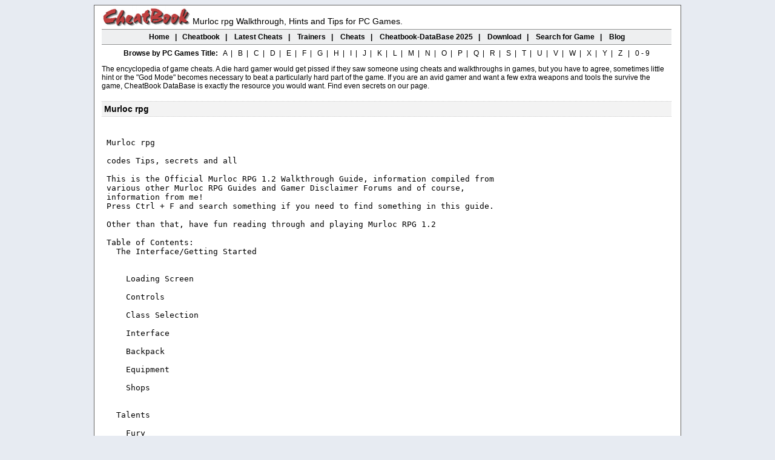

--- FILE ---
content_type: text/html
request_url: https://www.cheatbook.de/wfiles/murlocrpg.htm
body_size: 13383
content:
<!DOCTYPE html PUBLIC "-//W3C//DTD XHTML 1.0 Transitional//EN" "http://www.w3.org/TR/xhtml1/DTD/xhtml1-transitional.dtd">
<html xmlns="http://www.w3.org/1999/xhtml" xml:lang="en" lang="en" xmlns:og="http://ogp.me/ns#" xmlns:fb="http://ogp.me/ns/fb#">
<head>
<title>Murloc rpg Walkthrough, FAQ, Hints, Cheats - Cheatbook</title>
<meta http-equiv="content-type" content="text/html; charset=iso-8859-1" />
<meta name="description" content="Murloc rpg for PC FAQ, Walkthrough, Cheat Codes, Tips, Hints, Cheatbook"/>
<meta name="keywords" content="Murloc rpg, Murloc rpg Walkthrough, cheats, tips, hints, cheatbook"/>
<meta name="language" content="English" />
<link rel="canonical" href="https://www.cheatbook.de/wfiles/murlocrpg.htm" />
<link rel="shortcut icon" href="https://www.cheatbook.de/favicon.ico" type="image/x-icon" />
<link rel="stylesheet" type="text/css" href="https://www.cheatbook.de/css/cheatbooks.css" />
<meta http-equiv="X-UA-Compatible" content="IE=Edge,chrome=1" />
<style type="text/css">
<!--
h1 {font-family: Arial, Helvetica, sans-serif; font-size: 14px; font-weight: normal; margin: 0px; padding: 0px;}
h2 {font-family: Arial, Helvetica, sans-serif; font-size: 14px;	font-weight: normal; margin: 0px; padding: 0px;}
h3 {font-family: Arial, Helvetica, sans-serif; font-size: 13px;	font-weight: normal; margin: 0px; padding: 0px;}
-->
</style>
</head>
<body>
<table width="970" border="0" align="center" cellpadding="0" cellspacing="0">
<tr><td><table width="970" border="0" cellspacing="0" cellpadding="0">
<tr><td width="256"></td>
<td width="714"></td></tr></table></td></tr>
<tr><td class="line3-3333"><table width="968" cellpadding="0" cellspacing="0">
<tr><td></td></tr></table></td></tr>
<tr><td height="700" class="body"><table width="968" border="0" cellspacing="0" cellpadding="0">
<tr><td height="700" valign="top"><table width="968" border="0" cellspacing="0" cellpadding="0">
<tr><td width="13" height="8"></td><td width="942"><table border="0" id="table22" cellspacing="0" cellpadding="0" width="831">
<tr><td width="84" align="left" valign="bottom"><a href="https://www.cheatbook.de"><img border="0" src="https://www.cheatbook.de/im/cheatbooklogo.png" alt="Cheatbook" width="150" height="34"/></a></td>
<td class="txtmain" valign="bottom"><h2>Murloc rpg Walkthrough, Hints and Tips for PC Games.</h2></td></tr></table></td><td width="15"></td></tr>
<tr><td width="13" height="5"></td><td width="942" height="5"></td><td width="15" height="5"></td></tr><tr><td>&nbsp;</td>
<td width="942" height="24" align="center" class="header1"><a href="https://www.cheatbook.de" title="Cheatbook"><span>Home</span></a>&nbsp;&nbsp; | &nbsp;
   <a href="https://www.cheatbook.de/cheatbk.htm" title="Cheatbook Issues"><span>Cheatbook</span></a>&nbsp;&nbsp; | &nbsp;&nbsp;
   <a href="https://www.cheatbook.de/new.htm" title="New PC Codes"><span>Latest Cheats</span></a>&nbsp;&nbsp; | &nbsp;&nbsp;
   <a href="https://www.cheatbook.de/trainer/gametrainers.htm" title="PC Games Trainer"><span>Trainers</span></a>&nbsp;&nbsp; | &nbsp;&nbsp;
   <a href="https://www.cheatbook.de/cheat/archiv.htm" title="PC Cheat Codes Archiv"><span>Cheats</span></a>&nbsp;&nbsp; | &nbsp;&nbsp;
   <a href="https://www.cheatbook.de/cheatbook-database-2025.htm" title="Cheatbook-Database 2025"><span>Cheatbook-DataBase 2025</span></a>&nbsp;&nbsp; | &nbsp;&nbsp;
   <a href="https://www.cheatbook.de/down.htm" title="Download Cheat Tools"><span>Download</span></a>&nbsp;&nbsp; | &nbsp;&nbsp;
   <a href="https://www.cheatbook.de/searchengine.htm" title="Find Cheats"><span>Search for Game</span></a>&nbsp;&nbsp; | &nbsp;&nbsp;
   <a href="http://blog.cheatbook.de" title="Cheatbook Magazine"><span>Blog</span></a>
</td><td>&nbsp;</td></tr><tr><td height="5"></td><td height="5"></td><td height="5"></td></tr><tr><td>&nbsp;</td>
<td align="center" class="txtmain"><b>Browse by PC Games Title:</b>&nbsp;&nbsp;
<a href="https://www.cheatbook.de/wcheat/a.htm" title="A">A</a>&nbsp; | &nbsp;
<a href="https://www.cheatbook.de/wcheat/b.htm" title="B">B</a>&nbsp; | &nbsp;
<a href="https://www.cheatbook.de/wcheat/c.htm" title="C">C</a>&nbsp; | &nbsp;
<a href="https://www.cheatbook.de/wcheat/d.htm" title="D">D</a>&nbsp; | &nbsp;
<a href="https://www.cheatbook.de/wcheat/e.htm" title="E">E</a>&nbsp; | &nbsp;
<a href="https://www.cheatbook.de/wcheat/f.htm" title="F">F</a>&nbsp; | &nbsp;
<a href="https://www.cheatbook.de/wcheat/g.htm" title="G">G</a>&nbsp; | &nbsp;
<a href="https://www.cheatbook.de/wcheat/h.htm" title="H">H</a>&nbsp; | &nbsp;
<a href="https://www.cheatbook.de/wcheat/i.htm" title="I">I</a>&nbsp; | &nbsp;
<a href="https://www.cheatbook.de/wcheat/j.htm" title="J">J</a>&nbsp; | &nbsp;
<a href="https://www.cheatbook.de/wcheat/k.htm" title="K">K</a>&nbsp; | &nbsp;
<a href="https://www.cheatbook.de/wcheat/l.htm" title="L">L</a>&nbsp; | &nbsp;
<a href="https://www.cheatbook.de/wcheat/m.htm" title="M">M</a>&nbsp; | &nbsp;
<a href="https://www.cheatbook.de/wcheat/n.htm" title="N">N</a>&nbsp; | &nbsp;
<a href="https://www.cheatbook.de/wcheat/o.htm" title="O">O</a>&nbsp; | &nbsp;
<a href="https://www.cheatbook.de/wcheat/p.htm" title="P">P</a>&nbsp; | &nbsp;
<a href="https://www.cheatbook.de/wcheat/q.htm" title="Q">Q</a>&nbsp; | &nbsp;
<a href="https://www.cheatbook.de/wcheat/r.htm" title="R">R</a>&nbsp; | &nbsp;
<a href="https://www.cheatbook.de/wcheat/s.htm" title="S">S</a>&nbsp; | &nbsp;
<a href="https://www.cheatbook.de/wcheat/t.htm" title="T">T</a>&nbsp; | &nbsp;
<a href="https://www.cheatbook.de/wcheat/u.htm" title="U">U</a>&nbsp; | &nbsp;
<a href="https://www.cheatbook.de/wcheat/v.htm" title="V">V</a>&nbsp; | &nbsp;
<a href="https://www.cheatbook.de/wcheat/w.htm" title="W">W</a>&nbsp; | &nbsp;
<a href="https://www.cheatbook.de/wcheat/x.htm" title="X">X</a>&nbsp; | &nbsp;
<a href="https://www.cheatbook.de/wcheat/y.htm" title="Y">Y</a>&nbsp; | &nbsp;
<a href="https://www.cheatbook.de/wcheat/z.htm" title="Z">Z</a>&nbsp;&nbsp; | &nbsp;
<a href="https://www.cheatbook.de/wcheat/1.htm" title="0-9">0 - 9</a>
</td><td>&nbsp;</td></tr><tr><td height="5"></td><td height="5"></td>
<td height="5"></td></tr><tr><td height="5"></td><td class="txtmain" height="5"></td><td height="5"></td></tr><tr><td>&nbsp;</td>
<td class="txtmain">
The encyclopedia of game cheats. A die hard gamer would get pissed if they saw someone using cheats and walkthroughs in
games, but you have to agree, sometimes little hint or the "God Mode" becomes necessary to beat a particularly hard part
of the game. If you are an avid gamer and want a few extra weapons and tools the survive the game, CheatBook DataBase is
exactly the resource you would want. Find even secrets on our <a href="https://www.cheatbook.de/wfiles/murlocrpg.htm">
<span class="txtmain">page.</span></a></td><td>&nbsp;</td></tr>
<tr><td>&nbsp;</td><td>&nbsp;</td><td>&nbsp;</td></tr><tr><td>&nbsp;</td><td height="24" class="headercheat">
<h1><span><strong>&nbsp;Murloc rpg</strong></span></h1></td><td>&nbsp;</td></tr>
<tr><td height="20">&nbsp;</td><td class="txtmain" height="20"></td>
<td height="20">&nbsp;</td></tr>
<tr><td>&nbsp;</td><td>
<table border="0" width="100%" id="table21" cellpadding="0">
<tr><td width="4" rowspan="6">&nbsp;</td><td>
<pre>
Murloc rpg

codes Tips, secrets and all

This is the Official Murloc RPG 1.2 Walkthrough Guide, information compiled from 
various other Murloc RPG Guides and Gamer Disclaimer Forums and of course, 
information from me! 
Press Ctrl + F and search something if you need to find something in this guide. 

Other than that, have fun reading through and playing Murloc RPG 1.2 

Table of Contents:
  The Interface/Getting Started


    Loading Screen 

    Controls 

    Class Selection 

    Interface 

    Backpack 

    Equipment 

    Shops


  Talents

    Fury 

    Magic


  Walkthrough

    The Chief needs you! 

    Tender Wolf Meat 

    Mild Spices 

    Kill 10 Crabs 

    Soft Bushy Tails 

    Princess 

    Mother Crocolisk 

    Teleportation Rune 

    Darkmoon Faire 

    Stranglethorn Vale


  Secrets




  The Interface/Getting Started

  Loading Screen: 


  Note: Make sure you have the latest version of the game downloaded. If the 
  date or version is outdated, clear your cache and reload the game. 

  After Murloc RPG 1.2 loads, you will see 3 options: 

    New Game 

    Load 

    High score

  Click on New Game to start your game. 



  Controls:
  Left: A or Left Arrow Key. 
  Right: D or Right Arrow Key 
  Walk: Hold down Ctrl 
  Interact: Spacebar 

  Class Selection:

  After starting a new game you will get to choose 1 of four classes, each 
  having different stats and starting talent listed below: 

  Warrior: 12 Strength, 12 Stamina, 9 Intellect, 9 Agility. Starting talent: 
  Heroic Strike
  Rogue: 10 Strength, 9 Stamina, 9 Intellect, 12 Agility. Starting talent: 
  Cruelty
  Priest: 9 Strength, 12 Stamina, 10 Intellect, 9 Agility. Starting talent: Mark 
  of the Wild
  Mage: 9 Strength, 9 Stamina, 12 Intellect, 10 Agility. Starting talent: Lash 
  of Pain
  (Be sure to view the talents section before choosing) 

  What the stats do:
  Strength: Increases Physical Damage 
  Stamina: Increases Health 
  Agility: Increases energy and crit chance 
  Intellect: Increases magical damage 


  Interface:




    Health bar 

    Energy bar 

    Level 

    Options 

    Toggle Sound 

    Talents 

    Equipment 

    Backpack


  Backpack:

  The backpack is where you store items. Clicking on an item in the backpack 
  will equip it. Your total amount of money is displayed at the bottom right 
  corner of the backpack in Gold, Silver and Copper Coins. 100 Copper Coins = 1 
  Silver Coin. 100 Silver Coins = 1 Gold Coin. 

  Equipment:

  These are the items you have equipped on your Murloc. Clicking on an item will 
  de-equip it. This screen also shows your melee damage, armor, stats and level. 


  Toggle Sound:
  Toggles the sound 

  Options:

  This is where to go to save the game, load a game, submit high scores, quit, 
  or look at the controls. 

  Shops:

  This is where you go to sell your items. Clicking on an item will sell it. 
  Think carefully what to sell, because there is no buyback function! 



  Talents

  Fury:


    Heroic Strike:(25 Energy) A strong attack that increases melee damage by X. 

    Bloodrage: Generates 20 Energy at the cost of 20% of your base Health. 

    Pummel: (30 Energy) X damage and enemy can’t cast spells for 2 turns. 

    Charge: (20 Energy) Charge enemy for X damage and stuns it for 1 turn. Can 
    only be used at the beginning of a fight. 

    Execute: (100% of Energy) Executes enemy for X damage + X damage for every 
    point of energy. Enemy must be at 30% health or less 

    Cruelty: (Passive) Increases your chance to get a critical strike with all 
    attacks by 5% 

    Retaliation: (Passive) 10% chance to instantly counterattack any enemy that 
    strikes you 

    Cold Blood: (25 Energy) When activated, increases the critical strike chance 
    of your next attack by 100% 

    Vigor: (Passive) Increases your maximum Energy by 20 

    Adrenaline Rush: (0 Energy) regenerates 20% of your Energy every round for 5 
    rounds. Can only be used once per battle


  Magic


    Mark of the Wild: (Passive) Increases your armor by X 

    Renew: (30 Energy) Heals you of X damage over 5 rounds 

    Heal: (45 Energy) Instantly heals you of X damage 
    Power Word Shield: (55 Energy) Shields you, absorbing X damage. Lasts 5 
    turns. Once shielded, you cannot be shielded again for 5 turns 

    Polymorph: (50 Energy) Transforms the enemy into a sheep for up to 10 rounds 
    or until damage is caused. As a sheep, the enemy cannot attack 

    Lash of Pain: (20 Energy) An instant attack that lashes the target, causing 
    X Shadow damage 

    Drain Life: (25 Energy) Transfers X Health from the target to you 

    Frost Nova: (45 Energy) Blasts the enemy for X to X Frost damage and freezes 
    them in place for 2 rounds. Enemy cannot attack when frozen 

    Blood Pact: (Passive) Increases your Health by 15% 

    Pyroblast: (55 Energy) Hurls an immense fiery boulder that causes X to X 
    Fire damage. Takes three rounds to cast



  Walkthrough
  Walkthrough based on Aayrl’s Walkthrough edited to more detail by Loba


  General Tips:
  Be sure to save your game before at all times necessary. 
  Be sure to save your game on all three slots. 
  Other than that get started on the game! 


  The Chief Needs You:
  Move 1 screen to the right. You will notice a Murloc with a yellow ! Above his 
  head, this means he has a quest for you. If a Murloc has a gold ? above its 
  head, that means you have completed a quest and you should talk to that Murloc 
  to hand it in. 
  Talk to the Murloc with a yellow ! above his head with spacebar, continue the 
  talking by either pressing spacebar on clicking on the chat. Sometimes you are 
  given a choice and need to click on an option with your mouse. After talking 
  to Ketchin (the Murloc you just talked to) you are needed at Chief Brakil’s 
  tent. Head over until you see a tent with 2 guards, talk to one of the guards 
  and he lets you into the Chiefs tent. Now talk to the Chief 

  Important Note:
  There is a Murloc on the right of Ketchin (the one with all the boxes near 
  him), he is the postmaster. Put in your item code when talking to him to 
  receive your forum items in-game. See Item & Code FAQ for more information. 

  Tender Wolf Meat: Slay 10 wolves and collect the meat the tender wolf meat. 
  After talking to the chief, you are informed that there is going to be a 
  banquet tonight and he needs 10 tender wolf meats. Go out of the chief’s tent 
  and go 1 screen to the right, head through the gate there. Kill 10 wolves 
  using either a spell/ability you learnt or just attacking, they’re easy, but 
  the further you go from Camp Brakil, the harder the wolves get. Once you’re 
  done hand it into Chief Brakil. He tells you to take a sack of meat to 
  Ketchin. So go to Ketchin. On the way you’ll see Blacksmith Frazzak, you can 
  sell your un-needed items to him. 

  Mild Spices: Get Mild Spices for Ketchin 
  After talking to Ketchin he tells you he needs Mild Spices. So head back to 
  Eleywn Forest (go right). Keep going right till you see a wolf attacking a 
  goblin. 

  Warning: This wolf is a boss, if you can’t kill the wolves in the screen 
  before him, don’t attempt him yet and keep killing wolves till you level a 
  bit. I suggest level 5 to fight him, and make sure you save it before fighting 
  him 

  Boss Fight: Feronious the Ferocious 
  Attacks: Roar, Makes you flee. Bite: Damage dealing attack. Claw: Another 
  Damage dealing attack. One of them deals more damage, I can’t remember which. 
  Sorry! 
  Strategy: 
  Magic Spec: Use Lash of pain / frost nova and just keep hitting him until you 
  run out of energy. When you do, just attack him. Do not use pyroblast as when 
  he roars, it starts a bug where the battle sequence freezes 
  Fury Spec: Use Cold Blood + Heroic Strike. Cold Blood + Attack. Heroic Strike, 
  attack when you run out of energy 
  After you have killed Feronious, buy 1 Mild Spices from the goblin and as much 
  magic dust as possible. The goblin next to the merchant has a transporter 
  which takes you to another area for high levels, don’t go in just yet! Now go 
  back to Ketchin and hand in the quest. He now allows you to buy wolf meat from 
  him, stock up on it. He tells you to go to the fisherman on the left side of 
  town, keep moving left until you see him. Talk to him. 

  Killing 10 Crabs: Kill 10 Crabs 
  Attack as you would normally kill a wolf except you cannot flee. Each time you 
  kill a crab, wait for your health and energy to replenish before you talk to 
  the fisherman again. In the end you will get a lucky fishing hat (Keep this, 
  read about why in secrets). While killing crabs, you might receive "The 1 
  Ring". Bring this back to the Gottum, the Murloc beside Lekon the Mage. When 
  you talk to Gottum you have two options for rewards. Your Thanks is Enough, I 
  need a reward (something like that). If you choose Your Thanks is Enough, he 
  will give you a weapon called “Stingy”. If you choose the other option, you 
  will receive 5 silver. Now talk to Lekon the Mage. He will give you another 
  quest 

  Soft Busy Tails: Get 8 Soft Bushy Tails 
  Kill 8 wolves and get their soft bushy tails. Basically repeat Tender Wolf 
  Meat instructions. After handing it in, Lekon tells you he needs leather, and 
  the only leather thick enough is Princess’s hide, he tells you to go across 
  the river and kill Princess. Talk to the fisherman on the left side of town to 
  go across the river. 

  Princess: Kill Princess and bring her hide to Lekon 

  Mother Crocodile (Princess Sub-Quest)This is a hard quest. Before you accept 
  it, run back to the goblin salesman and stock up on Magic dust, and also talk 
  to Ketchin to stock up on Wolf Meat. Now, talk to the fisherman to go on the 
  boat. On the way across you will be attacked by 3 crocolisk and a mother one. 
  You have NO chance to rest, so use items in battle when needed. Save your 
  energy, and be sure to use it wisely. 
  Magic Spec Strategy: Use Pyroblast and attacks to kill the first one, after 
  the Pyroblast you should have at least 45 energy left. Attack the second one 
  until you need to heal, use your last energy to heal, then use a magic dust 
  and hopefully a few more attacks will kill the second crocolisk. Now kill the 
  third one with Pyroblast leaving again 45 energy. Now attack the mother until 
  you have to heal, heal up, use a magic dust, and then kill her with a 
  Pyroblast. 
  Fury Spec Strategy: Just Cold Blood + Heroic Strike to death the first one. At 
  the start of the second battle activate adrenaline rush to recover energy, and 
  use the meat to recover your hp. Cold Blood + Heroic Strike this croc to 
  death. Same thing goes for the third one. For the mother croc, be sure to heal 
  up if you are around 200hp entering the fight, or use adrenaline rush. If you 
  used wolf meat, use adrenaline rush next turn, if you used adrenaline rush, 
  use wolf meat next turn. Then just Cold Blood + Heroic Strike the mother 
  crocolisk to death 
  When you land on the other side of Eleywn Forest, run over to princess and 
  defeat her. Make sure you restore your energy and health before fighting her. 
  She will have 2X your hitpoints and hits hard! 
  Magic Spec: Polymorph, Pyroblast, keep doing that, heal and use magic dust 
  where needed 
  Fury Spec: Cold Blood + Heroic Strike, use adrenaline rush when needed, and 
  use wolf meat when needed 
  When you kill her, she drops a nice shield, equip it. Now go back to the 
  fisherman, and go back to Camp Brakil. When you come back to Camp Brakil, 
  everyone will be a slain, except Lekon the Mage, go talk to him. 

  Teleportation Rune
  You need to get a teleportation rune so Lekon the Mage can open a portal. Go 
  to the goblin salesman and buy 2 goblin dynamites (optional) (1 to open the 
  mine, 1 to get a weapon at the end.). Use the first one by the rock blocking 
  the mine and enter. Kill the kobolds in the way and when you get to Fagnus 
  (the kobold that doesn’t patrol), kill him! 
  Magic Spec: Polymorph, Pyroblast = dead. 
  Fury Spec: Pummel when needed, Cold Blood + Heroic Strike or attack while he’s 
  pummeled 
  Now use the second goblin dynamite and open the chest behind him using 
  spacebar. You get an epic mace out of it. Now head back and Lekon will make a 
  portal. You have 2 options what to do. Read below 

  The Darkmoon Faire
  Warning: Entering the Portal will end your game 
  Before you enter the portal, save the game on at least 2 slots. When the 
  credits end, load the top save and you will be at the Darkmoon Faire! There is 
  a goblin salesman who sells wolf meat and magic dust. Go to the left of the 
  faire and play "The Darkmoon Challenge". You kill every boss in the game and a 
  new boss…Sirath!!! A Level 60 Night Elf. 
  Magic Spec: Polymorph, Power Word Shield, Pyroblast. Hope he doesn’t hit you 
  (he either punches or flexes), or if he hits you, you shouldn’t be dead. Use a 
  magic dust, hope he doesn’t hit you here. Then Polymorph and repeat what I 
  said at the start of the magic spec strategy. 
  Fury Spec: No idea if you can beat him with Fury Spec. Just save the game, 
  quit, load (resets The Darkmoon Faire) and keep doing that till you can do the 
  magic spec strategy. 



  Stranglethorn Vale
  Remember before that I told you about that high level area which the 
  transporter took you to? Well talk to the goblin and go into the transporter. 
  Go through that now!!! There are many things you can do at Stranglethorn Vale: 


  Arena:
  Fight through some mobs that drop great epics. Also fight the person who is 
  top on the high score list. 

  Strategies:

  All mobs before Grand Marshal: 

  Polymorph 
  Power Word Shield 
  Pyroblast 
  Repeat if not dead 

  Grand Marshal: 

  Get Deathslayer, Emerald Blade and use Cold Blood + Ambush against the Grand 
  Marshal 

  Get around 1600 hp so you can survive a heroic strike from the Grand Marshal. 
  First turn, cold blood + charge, then cold blood + heroic strike and then hope 
  for a heroic strike, then cold blood + heroic strike him. Or Cold Blood + 
  Ambush, hope for heroic strike, Cold Blood + Heroic Strike. 

  Strategy by Saint_Sileightly

  First, you need to be level 20 rogue and have all talents except ambush, it 
  would help but, is not required. 

  Then you need the follow equipment equiped: 
  (from left to right going down) 
  [Left Side] 
  Lighforge Helm 
  (any trinket, sta or str would be best) 
  Lighforge Spaulders 
  Zandalar Vindicator's Plate 
  Lighforge Bracers 
  Rune of Duty 
  [Right Side] 
  Lighforge Gauntlets 
  Lighforge Belt 
  Lighforge Leggings 
  Lighforge Boots 
  Seal of Jin 
  (any other ring, preferably another of above) 
  [Weapon/Shield] 
  Ashkandi 
  Grand Marshal's Aegis (or another shield) 

  [Moves] (then do this at battle time) 
  Cold Blood + Charge (stuns for a turn) 
  Cold Blood + Pummel (prevents healing) 
  [He will either Herioc Stike (want) or, Execute (do not want)] 
  Cold Blood + Herioc Strike (=dead) 

  Strategy by Murktoo

  Get full Magisters + 2 Eterium Bands from forum shop, and +300 intellect item 
  from Onyxia and Ashkandi, the Greatsword from Helm. 

  Turn 1: Cold Blood + Charge 
  Turn 2: Cold Blood + Lash of Pain 

  Zul’Gurub
  Pretty easy, just Polymorph, Power Word Shield, Pyroblast, repeat. Kills 
  everything in there. Try to have a lot of +intellect gear to make it easier 
  though. 

  And what you’ve been waiting for… 


  Secrets 

  *Warning: Spoiler Alert * 

  Harpy – Rare Spawn 

  While attacking a tiger or gorilla in STV, you might instead fight a harpy. Be 
  sure to kill it without it taking a turn or else it might run away. It drops 
  Benediction, a + to intellect staff that sells for around 4 gold. 

  Freeing Falthir 

  Simply buy a goblin dynamite from the goblin vendor near the Eleywn Forest 
  transporter and use it(press spacebar) at the cage to blow the cage up and 
  free Falthir, you'll find Falthir and he's Brother at the middle of STV after 
  you free him. 

  Gahz'ranka - the fish beast. 

  You find out about this from freeing Falthir the Troll in Zul Gurub. His 
  friend, when spoken to, only ever talks about a fish beast in Zul Gurub. You 
  don't need to free Falthir to encounter Gahz'Ranka. Falthir sells some items. 

  To find Gahz'ranka, enter the final bring screen in Zul Gurub from either 
  side. You have around a 1% chance of finding him without a lucky fishing hat 
  equipped. If you have the lucky fishing hat equipped it's about a 15% chance 
  to find him. If you have the sound on, you'll hear a roar. Walk Murk on to the 
  bridge and he'll say 'what was that...?' and then the fight starts. This is a 
  randomly triggered event, meaning you might have to leave then center the 
  screen many times before you meet the fish monster. 
  Gahz'Ranka isn't a hard fight. Use your normal strategy and it should work. 
  Once he dies he drops Furor's Eyepatch. It's a head piece with 30 Agi. 

  A Great Dragon in Azeroth - Onyxia 

  You have to have freed Falthir to find Onyxia. Further, you have to be level 
  20 or above. This is because Falthir sells various objects once freed. One of 
  these is a 'Blood Talisman'. It's not great, but many people don't have 
  anything else in the trinket slot so 4 Sta is better than nothing. It has a 
  minimum level of twenty and cost 55gold. Buy this trinket and equip it. For 
  those interested, in WoW getting hold of your Blood talisman to enter Onyxia's 
  lair is a damn site harder than freeing a Troll! 

  Once you have the trinket,go back to the goblin transporter, return to the 
  Jasperdine mine. Go all the way to the last screen, the part where you fought 
  fangus with the chest at the back with the epic mace (candlestick) in it, 
  (opened by dynamite). If you have the talisman equipped, a fairly common 
  random ocurance is a portal appearing at the end to Onyxia's lair. You might 
  have to leave and re-enter the screen a few times to trigger it. Go to the 
  portal and press spacebar to enter Onyxia's Lair 
  Onyxia is a big dragon which does lots of damage. But not immune to stuns. So 
  simply use Frost Nova every 2 turns. When dead, she gives Ancient Cornerstone 
  Grimoire. An off hand, that instead of summoning a skeleton like it should, 
  gives you 300 Intellect. All of a sudden making the mage route viable again. 

  Felva the Rogue and Ambush 

  The first time you meet the rogue, she is one screen right of the freed troll. 
  The next she is the first screen in Zul Gurub. You must enter from the right 
  side to see her. The next time you see her she's two screens right of Falthir. 
  Note: You can still see her if you've killed the rogue in the arena. 

  On the third time that she spots you she talks to you, She says: She's seen 
  you in the arena and you're really good. She wants you to kill a goblin - the 
  one that goes on and on about a really big dragon in Azeroth. At this point 
  she teaches you the ambush skill - you don't actually have to bother with the 
  rest of it. 

  Go back to where the postman is in STV. Equip a dagger, and talk to him, 
  you'll enter a battle with him, simply Cold Blood + Ambush him and he drops a 
  necklace that's got some Agility on it. If you walk to the second screen right 
  of the Troll, she reappears again and takes the neckpiece of you and gives you 
  gold. If you'd rather keep the necklace, you have to avoid that part of the 
  Jungle from now on as there's no 'screw you, I want the necklace' option. 

  Anyway, you now have access to the Ambush skill - it appears as the last icon 
  in the skills menu that was blank until now. You have to wield a dagger to use 
  it, can only use it on your first attack. 



Images provided by un-mediocre. Warrior's guide 

Warrior's Guide to Power 

1.0 Intro 
1.1 Battle guide 
1.2 strategies 

2.0 Quests 
2.1 Talent order 
2.2 Level statistics 

3.0 Welcome to Murloc 
3.1 Camp-Forest 
3.2 Stranglethorn 
3.3 Zul'Gurub 
3.4 Grand Marshal 
3.5 End game 
3.6 Darkmoon Faire 

4.0 Thanks for reading 
4.1 Links(other guides) 
4.2 Special thanks 

Intro 
A warrior is an exciting path that can lead to victory and greatness, or 
destruction of dignity. I will lead you to the path to a master of the warrior 
class, so the latter will not occur. 

This Battle Guide will consist of: 
1)What does what 
So, first thing first, the talents are: 
Heroic Strike, weak-med talent that does damage/good for start of game 
Bloodrage, a talent that gives 20 energy for 20% base health/bad 
Pummel, a weak attack that prevents enemy magic/good against Fagnus 
Charge, a weak attack that stuns enemy, only used at start/good till **** 
Execute, a med attack that gains damage of energy, has conditions/good 
Cruelty, a passive talent increasing critical strice % go up/good for warrior 
Retaliation, allows counter-attacks/good for warroir & rogue 
Cold Blood, talent of havoc, stuns opponent and doubles next attack/good 
Vigor,increases maximum energy by 20/bad for enemies life  
Adrenaline Rush, gives 20% enegy each turn for 5 turns/good for execute 
****, see Stranglethorn section for details/best starting move 
Mark of the Wild,Raise armor/armor is useless(mostly) 
Renew, weak heal magic, works over 5 turns/good for starters 
Heal, strong heal for a bunch of energy(45)/good against bosses 
Power Word:Sheild, a sheild that is mostly worthless/use if meat needed 
Polymorph, renders other powerless for 10 turns or damage/use with pyro 
Lash of Pain, a med attack for mage, weak for warrior/#is unaccurate 
Life Drain, weak atack for mage, nothing for warrior, yeilds low hp/sucks 
Frost Nova, weak-low med attack that freezes enemy for 2 rounds/rocks 
Blood Pact, gives you more life/#is unaccurate, sucks 
Pyroblast, storng talent that takes forever to cast/good with ColdB+Pmorph 

Later Strategies(lvl9+) are: 
Charge,FrostNova,attack,FrostNova,MagicDust,FrostNova,attack... 
****,FrostNova,AdrenalineRush,Polymorph,ColdBlood,Pyroblast,attack till 
30%health,Execute 

Quests 
quest 1:There will be a guy with a  above his head. talk to him. go to a tent. 
talk to the gaurds. go inside and say hi.DONE 
quest 2:You will be sent to kill 10 wolves for a feast. You have been given a 
dagger, so equip it.DONE 
quest 3:After talking to the cheif again, he sends you to Ketchin.DONE 
quest 4:Ketchin will send you to Krakho, who is being attacked by a wolf, 
Feronius the Ferocious.DONE 
quest 5:After you get the stuff, you will be sent to fight crabs, so be 
prepared. If you find a ring, take it to Gottom, the guy beside the mage, and 
ask for nothing. You will get a powerful dagger.DONE 
quest 6:Now after you get a fishing hat(don't sell it),go talk to Lekon the 
mage. 
quest 7:You have been sent to fight more wolves. remember to take all loot. 
quest 8:Once you talk with Lekon again, he will tell you to find the "princess", 
a boar of high health. To get there, you must fight 4 Crocolisks in a row, no 
heal or energy gain between battles. Good luck. 
quest 9:!@!spoiler alert!@! When Cheif Brakil dies, he asks you to 
save his daughter, as his death-wish.DONE 
quest 10:You must now kill one of those wretchid Kobolds, Fagnus, for a rune, so 
as to go to a new place to avenge Cheif Brakil. For The Cheif!!!DONE 

In order for a perfect battle, you must gain talents in This order: 
Creulty 
Retaliation 
Blood Rage 
Pummel 
Lash of Pain 
Charge 
Cold Blood 
Drain Life 
Mark of the Wild 
Renew 
Heal 
Vigor 
Power Word:Sheild 
Polymorph 
Blood Pact 
Adrenaline Rush 
Pyroblast 

Lastly, you must always be aware of your lvl/lvl progress. 
For example: 
lvl 1-2;200 
lvl 2-3;290 
lvl 3-4;421 
lvl 4-5;610 
so if you are lvl 3 with 234 xp, relize you will soon lvl and see what talent 
you should pick, so as to be prepared. 

WELCOME to Murloc! 
Welcome to Murloc RPG version 1.2, the best game made with flash!  To those who 
are new, hurray, for those who are returning, congrats! For many a month, the 
mages and rogues have have said they are they best, but have agreed that 
warriors aer no good. I Know that Warriors are the best because this game is not 
a "well, the best player is a mage so mages are the best" kind of game, it is a 
game where the difference is small, but the truth is Warriors have more damage 
dealt out than the others and have good health, more than most others, and that 
is what matters in the beggining, which is the most importaint part, it allows 
expansion. The better the start, the faster the game is played, and the more 
options available. But this requires time and skill, both up to you, so get 
ready for MURLOC RPG 1.2!!!  

At the beginning, you are at an area in the west of camp. Head to your 
right(-->) and you will see a murloc with a  above his head. Talk to him. He 
will say everyone is looking for you. Cheif Brakil wants to speak with you. Go 
farther to the right until you see a tent. Talk to the gaurds. then enter the 
tent. Go talk to the murloc there. He will say that a feast is to be held for 
the warriors and needs you to get meat. Go out the tent and continue to your 
right. You will see a gate. press the icon that looks like a backpack. click on 
the dagger to equip it. Now click on the picture of Murc next to the pack. If 
you see the dagger, go out the gate, if not, equip it again until you can, then 
continue. You will now see a wolf cub. Walk up to it to attack it. This will be 
an easy fight. just click attack a couple times. Now take the items on the 
corpse. click on the continue button. CONGRATS! You just killed you first wolf. 
Now continue to your right and fight a wolf if it is there, other wise just go 
back and forth between screens to find one on that screen, and that screen only. 
On this wolf, use skills-Heroic Strike. Do this till it is dead. CONGRATS! You 
just leveled-up! 
Now click on the icon next to the picture-icon(not the pack). Get Cruelty. Now 
go back to the first wolf page. Fight a wolf there. Keep fight till you are 
level 10 with at least 3600 xp. Now you choose your talents. Do so in the order 
mentioned earlier. Now talk to the chief. He will tell you to take the meat to 
Ketchin, the guy who sent you to the cheif. On your way there, see all the stuff 
that isn't weapons to a guy next to a helmet sign and buy a short sword if you 
don't have one yet. Close the boxes, and then equip the sword. sell the dagger. 
Now go talk to Ketchin. He will ask you to get spices. First get to lvl 11 
without going to the frame on the other side of the cave frame. when you get to 
lvl 11, go there. You will fight a stronger wolf than normal. Use Skills-Cold 
Blood, Charge, Cold Blood, Heroic Strike, and then just keep attacking till it 
is dead. Loot the corpse, equip the tooth, then continue. Talk to Krakho and get 
the spices, use the talent point as directed, and then get to lvl 12. Use your 
next talent point. You should have Heal, Charge, Drain Life, and Cold Blood now. 
Talk to Ketchin again. He will give you meat. Heals 300 hp. Go talk to the 
fisherman by the dock. 
It is west(left) of where you are. You will fight crabs. TAKE EVERYTHING! WHEN 
YOU FIND A RING, TAKE IT TO GOTTOM! He is next to a purple murloc. Give it to 
him and ask for nothing. You will get a really good dagger. Remember to equip 
it. Go fight more crabs. After you kill that last crab, talk to the guy one more 
time, eauip the hat, and use the talent point on Vigor. Go fight some wolves 
till you are halve way to lvl 14. Then go back to where Krakho is. there is a 
guy next to him. Talk to him, enter the Machine. 

Go to the right till you fight a gorilla or tiger. gorillas are weak but have a 
lot of hp, tigers, the opposite, strong w/low hp. Fight tigers till lvl 14.Use 
the talent point on Power Word: Sheild. Go back to the left till you see an 
arrow above your head. Talk to the small guy. Say you want to fight. If you die, 
sell junk and buy 1 meat and 2 magic dust. Then fight him again. Remember to use 
Power Word: Sheild. When you do kill him, grab the sword. DO NOT SELL STINGY 
YET! just equip the sword. Sell junk if not done so already. Go to the jungle 
area and go to the farthest frame. 

Enter Zul'Gurub and fight the first enemy you see. Make sure you have dust 
first. Then lvl up to lvl 15, have 10 magic dust and1 meat, and then beat 
Zul'Gurub. Grab everything. sell junk. 
Again at Stranglethorn, get to lvl 16, beat the rest of the arena, and get to 
lvl 20, or after if you dont have 1600 hp yet. Make sure you have all talents. 

Fight the Grand Marshal. General strategy is Cold Blood-Ambush, Cold 
Blood-Heroic Strike, Cold Blood-Execute. Loot his corpse. Get to lvl 29, submit 
your score. Go back to the camp area. Finish the quests. Get to the mage Kobold. 
Kill him, grab the rune, get back to Lekon, and save. Load your game and enter 
the portal. Load again. If you can't enter the portal, you are in Darkmoon 
Faire. 

Darkmoon Faire is a battle challenge that is easy. 2 wolves, Feronious, a king 
crab, mother croc, princess, fagnus the kobold mage, and 2 night elves. one of 
them gives you the ultimate weapon, Hand of Ragnos.

Guide by supsdg
©2006
    Want your own free site like this? Try Freewebs.com
</pre>
</td></tr><tr><td>&nbsp;</td></tr>
<tr><td><h2><span class="txtmain"><strong>Submit your codes!</strong> Having Murloc rpg codes, cheats, hints, tips, trainer or tricks we dont have yet?</span></h2></td></tr>
<tr><td><h3><span class="txtmain">Help out other Murloc rpg players on the PC by adding a cheat or secret that you know!</span></h3></td></tr>
<tr><td><h3><span class="txtmain"><img border="0" src="https://www.cheatbook.de/im/hintscheats.jpg" width="9" height="8" alt="Murloc rpg Cheats"/>Submit
<a href="https://www.cheatbook.de/submit.htm" rel="nofollow" title="Submit Murloc rpg Cheats"> them through our form.</a></span></h3></td></tr>
<tr><td><span class="txtmain"><img border="0" src="https://www.cheatbook.de/im/hintscheats.jpg" width="9" height="8" alt="Murloc rpg"/>Visit Cheatinfo for more <b>
<a href="http://www.cheatinfo.de" title="Murloc rpg Cheat Codes or Walkthroughs" target="_blank">Cheat Codes, FAQs or Tips!</a></b></span></td></tr></table></td><td>&nbsp;</td></tr>
<tr><td height="10"></td><td height="10"></td><td height="10"></td></tr>
<tr><td height="5"></td><td height="5"></td><td height="5"></td></tr>
<tr><td></td>
<td class="headersocial" height="25"><table border="0" width="100%" id="table23" cellspacing="0" cellpadding="0"><tr><td>
<table border="0" width="100%" id="table24" cellspacing="0" cellpadding="0"><tr>
<td align="right"><a href="#Top"><span class="linksmall">back to top&nbsp;</span></a></td></tr></table></td></tr></table></td>
<td height="25"></td></tr></table><table width="968" border="0" cellspacing="0" cellpadding="0"><tr><td>&nbsp;</td>
<td height="1"></td><td></td></tr><tr><td width="13"></td>
<td width="942" height="24" align="center" class="header2">
<a href="https://www.cheatbook.de/trainer/gametrainers.htm" title="PC Games Trainer">Games Trainer</a>&nbsp; | &nbsp;
<a href="https://www.cheatbook.de/searchengine.htm" >Find Cheats</a>&nbsp; | &nbsp;
<a href="https://www.cheatbook.de/down.htm" title="Download Cheat Tools">Download</a>&nbsp; | &nbsp;
<a href="https://www.cheatbook.de/wcheat/archiv.htm" title="PC Games Walkthroughs, Hints and Guides">Walkthroughs</a>&nbsp; | &nbsp;
<a href="https://www.cheatbook.de/ccheat/archiv.htm" title="Console Cheat-Codes, WII, Playstation 3, Xbox 360">Console </a>&nbsp; | &nbsp;
<a href="http://blog.cheatbook.de">Magazine</a>&nbsp; | &nbsp;
<a href="https://www.cheatbook.de/top100cheatscodes.htm" rel="nofollow">Top 100</a>&nbsp; | &nbsp;
<a href="https://www.cheatbook.de/submit.htm" title="Submit Cheat Codes or Tips">Submit Cheats, Hints, Tips</a>&nbsp; | &nbsp;
<a href="https://www.cheatbook.de/links.htm" rel="nofollow">Links</a></td>
<td width="13"></td></tr><tr><td></td><td width="13" height="10"></td><td></td></tr><tr><td></td>
<td class="txtmain"><center><b>Top Games:</b>
<a class="alinelink" href="https://www.cheatbook.de/trainer/titanquest2.htm" title="Titan Quest 2 Trainer">Titan Quest 2 Trainer</a>
&nbsp;|&nbsp;
<a class="alinelink" href="https://www.cheatbook.de/trainer/crusaderkings3.htm" title="Crusader Kings 3 Trainer">Crusader Kings III Trainer</a>
&nbsp;|&nbsp;
<a class="alinelink" href="https://www.cheatbook.de/trainer/grounded2.htm" title="Grounded 2 Trainer">Grounded 2 Trainer</a>
&nbsp;|&nbsp;
<a class="alinelink" href="https://www.cheatbook.de/trainer/mafiatheoldcountry.htm" title="Mafia: The Old Country Trainer Trainer">Mafia: The Old Country Trainer Trainer</a>
&nbsp;|&nbsp;
<a class="alinelink" href="https://www.cheatbook.de/trainer/easyred2.htm" title="Easy Red 2 Trainer">Easy Red 2 Trainer</a>

</center></td><td>&nbsp;</td></tr></table></td></tr>
<tr><td height="3"></td></tr></table></td></tr><tr><td><table width="970" border="0" cellspacing="0" cellpadding="5"><tr>
<td class="footer">Copyright &copy; 1998-<script>document.write(+ new Date().getFullYear())</script> <a href="https://www.cheatbook.de"><span class="footer">Cheatbook</span></a>&nbsp;-&nbsp;
<a href="https://www.cheatbook.de/privacy.htm" rel="nofollow"><span class="footer">Privacy Policy</span></a>&nbsp;-&nbsp;
<a href="https://www.cheatbook.de/contact.htm" rel="nofollow"><span class="footer">Contact</span></a></td>
</tr></table></td></tr></table>

</body>
</html>
